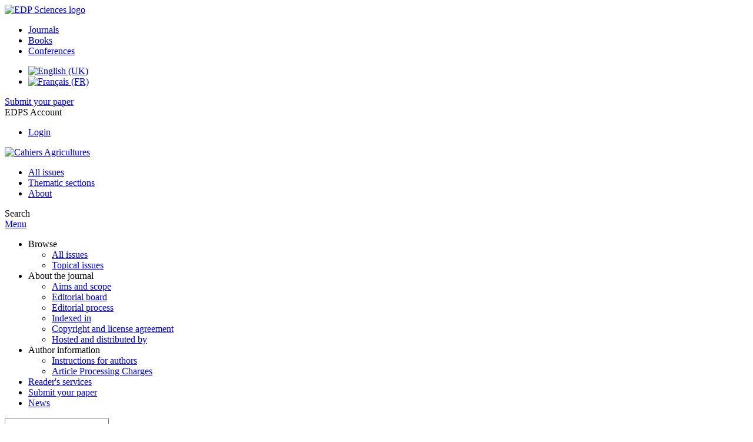

--- FILE ---
content_type: text/html; charset=utf-8
request_url: https://www.cahiersagricultures.fr/articles/cagri/abs/2014/04/cagri2014234-5p259/cagri2014234-5p259.html
body_size: 12073
content:
<!DOCTYPE html>
<html xml:lang="en-gb" lang="en-gb" dir="ltr">
<head>
    <meta name="viewport" content="width=device-width, initial-scale=1.0, shrink-to-fit=no">
      <base href="https://www.cahiersagricultures.fr/articles/cagri/abs/2014/04/cagri2014234-5p259/cagri2014234-5p259.html" />
  <meta http-equiv="content-type" content="text/html; charset=utf-8" />
  <meta name="keywords" content="Agriculture, Elevage, Alimentation, Ressources naturelles, Systèmes agraires, Sociétés rurales, Pays du Sud, Développement, Open access, Revue" />
  <meta name="robots" content="index, follow, noarchive" />
  <meta name="description" content="Cahiers Agricultures est une revue scientifique sur les agricultures du monde, leurs évolutions et leur place dans les sociétés" />
  <title>Réguler le marché par l’information : histoire d’une idée, des Mercantilistes aux systèmes d’information de marché de dernière génération | Cahiers Agricultures</title>
  <link rel="stylesheet" href="/libraries/jquery/jquery.multiselect.css" type="text/css" />
  <link rel="stylesheet" href="/libraries/jquery/jquery.qtip/jquery.qtip.min.css" type="text/css" />
  <link rel="stylesheet" href="/libraries/jquery/jquery.magnific-popup.css" type="text/css" />
  <link rel="stylesheet" href="/p/jquery.php/ui/1.12.0/themes/base/jquery-ui.css" type="text/css" />
  <link rel="stylesheet" href="/templates/template1/css/com_article.css" type="text/css" />
  <link rel="stylesheet" href="/templates/template1/css/com_article_hljs_github.min.css" type="text/css" />
  <link rel="stylesheet" href="/templates/template1/css/mod_article_bookmarking.css" type="text/css" />
  <link rel="stylesheet" href="/templates/template1/css/mod_solr.css" type="text/css" />
  <link rel="stylesheet" href="/media/mod_languages/css/template.css" type="text/css" />
  <script src="/p/jquery.php/jquery-3.1.0.min.js" type="text/javascript"></script>
  <script src="/plugins/system/jqueryeasy/jquerynoconflict.js" type="text/javascript"></script>
  <script src="/p/jquery.php/ui/1.12.0/jquery-ui.min.js" type="text/javascript"></script>
  <script src="/libraries/jquery/jquery.multiselect.min.js" type="text/javascript"></script>
  <script src="/libraries/jquery/jquery.qtip/jquery.qtip.min.js" type="text/javascript"></script>
  <script src="/libraries/jquery/jquery.magnific-popup.min.js" type="text/javascript"></script>
  <script src="https://www.cahiersagricultures.fr/components/com_article/assets/js/highlight/highlight.min.js" type="text/javascript"></script>
  <script src="https://www.cahiersagricultures.fr/components/com_article/assets/js/article.js" type="text/javascript"></script>
  <script src="https://www.cahiersagricultures.fr/components/com_article/assets/js/highlight/highlight.js" type="text/javascript"></script>
  <script src="https://www.googletagmanager.com/gtag/js?id=G-S2LKMZBHJL" type="text/javascript"></script>
  <script src="/modules/mod_article_bookmarking/assets/js/bookmarking.js" type="text/javascript"></script>
  <script src="/modules/mod_solr/assets/js/mod_solr.js" type="text/javascript"></script>
  <script src="/libraries/jquery/jquery.autocomplete.js" type="text/javascript"></script>
  <script type="text/javascript">
var ARTICLE_CLICK_VIEW = "Click to view fullscreen";
var ARTICLE_CLICK_HIDE = "Click anywhere to hide the fullscreen overlay";
var ARTICLE_CLICK_MOVIE = "Click to play the movie";
var COM_ARTICLE_DISPLAY_EQUATION_AS = "Display equations as";
var COM_ARTICLE_COPY_IN_CLIPBOARD = "LaTeX copied in clipboard!";
const MATHML_DISPLAY = "disabled";
window.dataLayer = window.dataLayer || [];
function gtag() {dataLayer.push(arguments);}
gtag('js', new Date());
gtag('consent', 'default', {
  'ad_storage': 'denied',
  'ad_user_data': 'denied',
  'ad_personalization': 'denied',
  'analytics_storage': 'denied',
  'wait_for_update': 500
});
gtag('config', 'G-S2LKMZBHJL', { 
    'edpsname': 'cagri',
    'site_name': 'Cahiers Agricultures',
    'plateform': 'journal',
    'plateform_type': 'edp',
    'server_host': 'ovh-canada'
});gtag('config', 'user_properties', {
    'edpsname': 'cagri',
    'site_name': 'Cahiers Agricultures',
    'plateform': 'journal',
    'plateform_type': 'edp',
    'server_host': 'ovh-canada'
});
  </script>
  <link title="schema(PRISM)" rel="schema.prism" href="http://prismstandard.org/namespaces/1.2/basic/">
  <meta name="citation_journal_title" content="Cahiers Agricultures">
  <meta name="citation_journal_abbrev" content="Cah. Agric.">
  <meta name="citation_publisher" content="John Libbey Eurotext">
  <meta name="citation_author" content="Frank Galtier">
  <meta name="citation_author_institution" content="Cirad, UMR Moisa, 73 rue Jean-François Breton, TA C-99/15, 34398 Montpellier cedex 5, France">
  <meta name="citation_author" content="Alain Clément">
  <meta name="citation_author_institution" content="Université de Tours, 50 avenue Portalis, 37206 Tours cedex 03, France">
  <meta name="citation_author_institution" content="UMR LEO, Rue de Blois, BP 26 739, 45067 Orléans, France">
  <meta name="citation_title" content="Réguler le marché par l’information : histoire d’une idée, des Mercantilistes aux systèmes d’information de marché de dernière génération">
  <meta name="citation_publication_date" content="2014/07/01">
  <meta name="citation_online_date" content="2014/07/01">
  <meta name="citation_volume" content="23">
  <meta name="citation_issue" content="4-5">
  <meta name="citation_firstpage" content="259">
  <meta name="citation_lastpage" content="269">
  <meta name="citation_doi" content="10.1684/agr.2014.0714">
  <meta name="citation_abstract_html_url" content="https://www.cahiersagricultures.fr/articles/cagri/abs/2014/04/cagri2014234-5p259/cagri2014234-5p259.html">
  <meta name="citation_pdf_url" content="https://www.cahiersagricultures.fr/articles/cagri/pdf/2014/04/cagri2014234-5p259.pdf">
  <meta name="citation_issn" content="1166-7699">
  <meta name="citation_issn" content="1777-5949">
  <meta name="citation_language" content="fr">
  <meta name="citation_keyword" content="céréales">
  <meta name="citation_keyword" content="famine">
  <meta name="citation_keyword" content="Foucault">
  <meta name="citation_keyword" content="système d’information de marché (SIM)">
  <meta name="citation_keyword" content="méthodes et outils">
  <meta name="citation_article_type" content="Research Article">
  <meta name="citation_abstract" lang="fr" content="Pour bien fonctionner, les marchés doivent être alimentés en information et c’est le rôle de la puissance publique de produire et de diffuser les informations nécessaires. Cette idée nous paraît aujourd’hui si naturelle que personne ne s’étonne du fait qu’une des principales mesures prises en 2011 par la réunion des ministres de l’Agriculture des pays du G20 en réponse à l’instabilité des prix des céréales soit la création à l’échelle planétaire d’un système d’information sur les marchés. Cependant, cette idée a une histoire. En Europe, on n’en trouve pas trace avant le xvi&lt;sup&gt;e&lt;sup/&gt; siècle. Et lorsqu’au cours du xvi&lt;sup&gt;e&lt;sup/&gt; siècle, une politique d’information est mise en place pour éviter les famines, elle est tellement différente des politiques actuelles qu’elle suscite un sentiment d’étrangeté. Le présent article vise à expliquer l’émergence et l’évolution en longue période de l’implication de la puissance publique dans la production et la diffusion d’informations de marché. En se basant sur les travaux de Michel Foucault concernant les ruptures dans l’organisation générale du savoir et dans les technologies de gouvernement en Europe depuis le xvi&lt;sup&gt;e&lt;sup/&gt; siècle, l’article montre pourquoi : &lt;i&gt;a)&lt;i/&gt; toute politique d’information visant à prévenir les famines était impensable avant le xvi&lt;sup&gt;e&lt;sup/&gt; siècle ; &lt;i&gt;b)&lt;i/&gt; une politique d’information basée sur un mélange de système disciplinaire (« la police des grains ») et de mise en scène de l’abondance est apparue au milieu du xvi&lt;sup&gt;e&lt;sup/&gt; siècle et a disparu au milieu du xviii&lt;sup&gt;e&lt;sup/&gt; siècle ; &lt;i&gt;c)&lt;i/&gt; des systèmes d’information publics ont alors été mis en place pour les besoins des décideurs publics ; &lt;i&gt;d)&lt;i/&gt; la nécessité de diffuser de l’information aux opérateurs privés pour garantir la transparence des marchés est finalement apparue au cours du xix&lt;sup&gt;e&lt;sup/&gt; siècle ; et &lt;i&gt;e)&lt;i/&gt; cette idée a par la suite donné lieu à plusieurs variantes qui se sont traduites par des recommandations différentes concernant les systèmes d’information de marché et autres actions à mettre en place.">
  <meta name="citation_abstract" lang="en" content="In order to function properly, markets must be fed with information, and it is the role of public authorities to produce and disseminate the information required. This idea seems so obvious today that no one was surprised when one of the main measures decided in 2011 at the meeting of G20 country ministers of agriculture in response to grain price instability was to create a global Market Information System. But this was not always the case. In Europe, no trace of any market information policies can be found before the 16th century. Such a policy was set up at that time to prevent famines, but it was so different from policies currently implemented that it seems quite odd to us today. This article aims to explain how public authorities first became involved in the production and dissemination of market information and how this involvement changed over time. Based on Michel Foucault’s work, on radical changes in the general organization of knowledge and the technologies of government in Europe since the 16th century, the article shows why: i) it was impossible, before the 16th century, to imagine an information policy aimed at preventing famines; ii) an information policy based on the coupling of a disciplinary system (‘‘the grain police’’) with the staging of abundance emerged in the mid-16th century and disappeared in the mid-18th century; iii) public information systems were then set up to meet the needs of policy-makers; iv) it was finally recognized in the 19th century that market players need to be provided with information in order to guarantee market transparency; and v) this idea subsequently gave rise to several variants, each leading to different recommendations for market information systems and other actions.">
  <meta name="prism.copyright" content="© Cirad 2014">
  <meta name="prism.publicationName" content="Cahiers Agricultures">
  <meta name="prism.coverDisplayDate" content="Juillet-Août-Septembre-Octobre 2014">
  <meta name="prism.volume" content="23">
  <meta name="prism.number" content="4-5">
  <meta name="prism.issueName" content="Le renouveau des systèmes d'information sur les marchés agricoles dans les pays en développement">
  <meta name="prism.section" content="Synthèses / General Reviews">
  <meta name="prism.startingPage" content="259">
  <meta name="prism.endingPage" content="269">
  <meta name="prism.issn" content="1166-7699">
  <meta name="prism.eIssn" content="1777-5949">
  <meta name="prism.doi" content="10.1684/agr.2014.0714">
  <meta name="prism.keyword" content="céréales">
  <meta name="prism.keyword" content="famine">
  <meta name="prism.keyword" content="Foucault">
  <meta name="prism.keyword" content="système d’information de marché (SIM)">
  <meta name="prism.keyword" content="méthodes et outils">
  <meta name="prism.url" content="https://www.cahiersagricultures.fr/articles/cagri/abs/2014/04/cagri2014234-5p259/cagri2014234-5p259.html">
  <meta name="citation_fulltext_world_readable" content="">

    <link href="/templates/template1/images/cagri/favicon.ico" rel="shortcut icon" type="image/vnd.microsoft.icon" />
          <link rel="preconnect" href="https://fonts.googleapis.com">
      <link rel="preconnect" href="https://fonts.gstatic.com" crossorigin>
      <link href="https://fonts.googleapis.com/css2?family=Crimson+Text&family=Open+Sans:wght@400;600&display=swap" rel="stylesheet">
        
    <link href="/templates/source/css/article.css" rel="stylesheet" type="text/css"/>
    <link href="/templates/template1/css/cookie.css" rel="stylesheet" type="text/css"/>
    <link href="/templates/template1/css/commun_v3.css" rel="stylesheet" type="text/css"/>
    <link href="/templates/template1/css/template1.css" rel="stylesheet" type="text/css"/>
    <link href="/templates/source/css/flags25.css" rel="stylesheet" type="text/css"/>    

        <link href="/templates/template1/css/cagri.css" rel="stylesheet" type="text/css"/>
        <link href="/templates/source/js/mmenu2/dist/css/jquery.mmenu.all.css" rel="stylesheet" type="text/css"/>
    <!--[if IE]>
    <link rel="stylesheet" href="/templates/template1/css/ie.css" type="text/css" />
    <script src="/templates/template1/html5-ie.js"></script>
    <![endif]-->
</head>



<body id="com_article" class="cagri  ">
    <div id="journal-webpage">
        <header>
                          <div class="header-edp">
        <div class="wrap ">

                        <div class="logo-edp">


                
                                              <a href="https://www.edpsciences.org" target="_blank"><img src="/templates/source/images/logos/logo_edp_105.svg" alt="EDP Sciences logo"></a>
                                                       </div>
                                <nav class="edp-nav">
                        <ul>
                                <li><a href="https://publications.edpsciences.org/">Journals</a></li>
                                <li><a href="https://www.edpsciences.org/en/books">Books</a></li>
                                <li><a href="https://www.webofconferences.org/">Conferences</a></li>
                        </ul>
                </nav>
                        


                
                <div class="mod-languages">

	<ul class="lang-inline">
						<li class="lang-active" dir="ltr">
			<a href="/en/articles/cagri/abs/2014/04/cagri2014234-5p259/cagri2014234-5p259.html">
							<img src="/media/mod_languages/images/en.gif" alt="English (UK)" title="English (UK)" />						</a>
			</li>
								<li class="" dir="ltr">
			<a href="/fr/articles/cagri/abs/2014/04/cagri2014234-5p259/cagri2014234-5p259.html">
							<img src="/media/mod_languages/images/fr.gif" alt="Français (FR)" title="Français (FR)" />						</a>
			</li>
				</ul>

</div>

                                   

<div class="submit"><a href="http://www.editorialmanager.com/cagri/" target="_blank">Submit your paper</a></div>

                                   <div class="reg_info account">
    <div class="btn-nav">
                    <span class="ico16 white login"></span> <span class="reg_info-user">EDPS Account</span>
                <nav class="user">
                        <ul>
                <li><a href="/en/component/services/">Login</a></li>
            </ul>
                    </nav>
    </div>
</div>


                
                <div class="clear"></div>
        </div>
</div>


                                                            

	    

            <div class="header-nav">

              
              <div class="wrap">
                        
                                <a href="/" class="logo" title="Journal homepage"><img src="/templates/template1/images/cagri/logo_cagri.png" alt="Cahiers Agricultures"></a>
                
                <nav class="menu">
                  
<ul class="menu">
<li class="item-121"><a href="/en/component/issues/?task=all&amp;Itemid=121" >All issues</a></li><li class="item-122"><a href="/component/list/?task=topic" >Thematic sections</a></li><li class="item-316"><a href="/en/about-the-journal/aims-and-scope" >About</a></li></ul>

                </nav>


                            
                

<div class="custom search default">
<span class="ico ico-search" title="Display the search engine">Search</span>
</div>


                <a href="#menu-mobile" class="nav-mobile-link">Menu</a>
                
              </div>

               
            <nav id="menu-mobile">
<ul class="menu">
<li class="item-319 deeper parent"><span class="separator">Browse</span>
<ul><li class="item-326"><a href="/en/component/issues/?task=all&amp;Itemid=326" >All issues</a></li><li class="item-329"><a href="/component/list/?task=topic&amp;Itemid=122" >Topical issues</a></li></ul></li><li class="item-143 deeper parent"><span class="separator">About the journal</span>
<ul><li class="item-136"><a href="/en/about-the-journal/aims-and-scope" >Aims and scope</a></li><li class="item-135"><a href="/en/about-the-journal/editorial-board" >Editorial board</a></li><li class="item-284"><a href="/en/about-the-journal/editorial-process" >Editorial process</a></li><li class="item-137"><a href="/en/about-the-journal/indexed-in" >Indexed in</a></li><li class="item-138"><a href="/en/about-the-journal/copyright-and-license-agreement" >Copyright and license agreement</a></li><li class="item-141"><a href="/en/about-the-journal/hosted-and-distributed-by" >Hosted and distributed by </a></li></ul></li><li class="item-157 deeper parent"><span class="separator">Author information</span>
<ul><li class="item-180"><a href="/en/author-information/instructions-for-authors" >Instructions for authors</a></li><li class="item-281"><a href="https://www.edpsciences.org/en/publication-charges#cagri" target="_blank" >Article Processing Charges</a></li></ul></li><li class="item-154"><a href="/component/services/" >Reader's services</a></li><li class="item-322"><a href="http://www.editorialmanager.com/cagri/" target="_blank" >Submit your paper</a></li><li class="item-124"><a href="/en/news" >News</a></li></ul>
</nav>
            </div>

            <div id="search" class="hidden">
    <div class="wrap-search">
        <form action="/en/component/solr/?task=quick_search" method="post">
            <div class="wrap">
                <div class="inputs">
                    <input type="text" name="q" />
                    <button type="submit" value="search">
                        <span class="ico ico-search" title="Search"></span>
                    </button>
                </div> 
                                <div class="advanced"><a href="/en/component/solr/">Advanced Search</a></div>
            </div>

        </form>
    </div>
</div>
<script type="text/javascript">
	jQuery(function ($) {
	    var source = function (request, callback) {
	        var term = request.term;
            $.ajax({
                url: '/index.php',
                dataType: 'json',
                method: 'GET',
                data: {
                    option: 'com_solr',
                    task: 'auto_complete',
                    query: term
                },
                success: function (data) {
                    var suggestions = [];
                    try {
                        data.suggest.default[term].suggestions.forEach(function (s) { suggestions.push(s.term)}) } catch (e) {
                    }

                    callback(suggestions);
                },
                error: function (err) {
                    callback([]);
                }
            });
        };

		$('#search').find('input[name=q]').autocomplete({
			source: source
		});
	});
</script>

                          <div class="header-cover">
                                                                    
              </div>
                    </header>

        <main class="cagri" id="main">

            <!--div class="wrap">
             <p>Message placeholder</p>
            </div-->

            
            
                                                    

            
            
            <div class="wrap" >
                              
<div class="breadcrumbs">



<a href="/en/" class="pathway">Home</a> <img src="/media/system/images/arrow.png" alt=""  /> <a href="/en/component/issues/" class="pathway">All issues</a> <img src="/media/system/images/arrow.png" alt=""  /> <a href="/articles/cagri/abs/2014/04/contents/contents.html" class="pathway">Volume 23 / No 4-5 (Juillet-Août-Septembre-Octobre 2014)</a> <img src="/media/system/images/arrow.png" alt=""  /> <a href="/articles/cagri/abs/2014/04/cagri2014234-5p259/cagri2014234-5p259.html" class="pathway">Cah. Agric., 23 4-5 (2014) 259-269</a> <img src="/media/system/images/arrow.png" alt=""  /> <span>Abstract</span></div>

              
                                                    <div id="content" class="id-246  full">
                    <div>
                                           
                        <nav class="nav-article nav-buttons">
                          
<ul class="menu">
<li class="item-319 deeper parent"><span class="separator">Browse</span>
<ul><li class="item-326"><a href="/en/component/issues/?task=all&amp;Itemid=326" >All issues</a></li><li class="item-329"><a href="/component/list/?task=topic&amp;Itemid=122" >Topical issues</a></li></ul></li><li class="item-143 deeper parent"><span class="separator">About the journal</span>
<ul><li class="item-136"><a href="/en/about-the-journal/aims-and-scope" >Aims and scope</a></li><li class="item-135"><a href="/en/about-the-journal/editorial-board" >Editorial board</a></li><li class="item-284"><a href="/en/about-the-journal/editorial-process" >Editorial process</a></li><li class="item-137"><a href="/en/about-the-journal/indexed-in" >Indexed in</a></li><li class="item-138"><a href="/en/about-the-journal/copyright-and-license-agreement" >Copyright and license agreement</a></li><li class="item-141"><a href="/en/about-the-journal/hosted-and-distributed-by" >Hosted and distributed by </a></li></ul></li><li class="item-157 deeper parent"><span class="separator">Author information</span>
<ul><li class="item-180"><a href="/en/author-information/instructions-for-authors" >Instructions for authors</a></li><li class="item-281"><a href="https://www.edpsciences.org/en/publication-charges#cagri" target="_blank" >Article Processing Charges</a></li></ul></li><li class="item-154"><a href="/component/services/" >Reader's services</a></li><li class="item-322"><a href="http://www.editorialmanager.com/cagri/" target="_blank" >Submit your paper</a></li><li class="item-124"><a href="/en/news" >News</a></li></ul>

                        </nav>
                                            
                      
<div id="system-message-container">
</div>
                      

                      
                                              <div class="flexme flexme-article">
                        <div class="article-content">
                                <div>
    
<div class="special_article gold">Open Access</div>











</div>

 
    <div class="summary " >
	<table>
		
	
		<tr>
		<th valign="top">
							Issue
					</th>
		<td width="10"></td>
		<td>
							<div>
											Cah. Agric.
									</div>
										<div><strong>Volume </strong>23, Number <strong>4-5</strong>, Juillet-Août-Septembre-Octobre 2014				</div>
				
					                Le renouveau des systèmes d'information sur les marchés agricoles dans les pays en développement
	            					</td>
	<tr><td colspan="3" ></td></tr>
	<tr><td colspan="3" class="sep_issue"></td></tr>
	</tr>
	
			<tr>
			<th>
									Page(s)
								</th>
			<td></td>
			            <td>259 - 269</td>
        		</tr>
		
			<tr>
			<th>Section</th>
			<td></td>
			<td>Synthèses / General Reviews</td>
		</tr>
		
			<tr>
			<th>DOI</th>
			<td></td>
			<td>
				<a href="https://doi.org/10.1684/agr.2014.0714">
					https://doi.org/10.1684/agr.2014.0714
				</a>
			</td>
		</tr>
		
			<tr>
			<th>Published online</th>
			<td></td>
			<td>
				01 July 2014
			</td>
		</tr>
		
		</table>
</div>



<div id="article">
    <!DOCTYPE html PUBLIC "-//W3C//DTD XHTML 1.0 Transitional//EN">
<div id="contenu-min">
<div id="head">Cah Agric, vol. 23, n&#176; 4-5, Juillet-Ao&#251;t-Septembre-Octobre 2014, p. 259&#8211;269<h2 class="title">R&#233;guler le march&#233; par l&#8217;information : histoire d&#8217;une id&#233;e, des Mercantilistes aux syst&#232;mes d&#8217;information de march&#233; de derni&#232;re g&#233;n&#233;ration</h2>
					<h3 class="title">Using information to regulate markets: The history of an idea, from the Mercantilists to the latest generation Market Information Systems</h3>
				<div class="article-authors"><p class="bold"><span id="cagri2014234-5p259-author-1" data-url="/en/component/author/?dkey=10.1684/agr.2014.0714&amp;n=1" class="author">Frank Galtier</span><sup>1</sup><sup>*</sup> et <span id="cagri2014234-5p259-author-2" data-url="/en/component/author/?dkey=10.1684/agr.2014.0714&amp;n=2" class="author">Alain Cl&#233;ment</span><sup>2</sup><sup>,3</sup><sup>**</sup></p></div>
<p class="aff">
				<sup>1</sup> 
				 
					Cirad, UMR Moisa, 73 rue Jean-Fran&#231;ois Breton, TA C-99/15,  34398   Montpellier cedex 5,  France 
				 
			<br>
				<sup>2</sup> 
				 
					 Universit&#233; de Tours,  50 avenue Portalis,  37206   Tours cedex 03,  France 
				 
			<br>
				<sup>3</sup> 
				 
					 UMR LEO,  Rue de Blois,  BP 26 739,  45067   Orl&#233;ans,  France 
				 
			<br></p>
<p class="corresp">
					<sup>*</sup> <a href="mailto:galtier@cirad.fr">galtier@cirad.fr</a>
				<br>
					<sup>**</sup> <a href="mailto:clement@univ-tours.fr">clement@univ-tours.fr</a>
				<br></p>
<p class="bold"><a name="abs"></a>R&#233;sum&#233;</p>
				<p>Pour bien fonctionner, les march&#233;s doivent &#234;tre aliment&#233;s en information et c&#8217;est le r&#244;le de la puissance publique de produire et de diffuser les informations n&#233;cessaires. Cette id&#233;e nous para&#238;t aujourd&#8217;hui si naturelle que personne ne s&#8217;&#233;tonne du fait qu&#8217;une des principales mesures prises en 2011 par la r&#233;union des ministres de l&#8217;Agriculture des pays du G20 en r&#233;ponse &#224; l&#8217;instabilit&#233; des prix des c&#233;r&#233;ales soit la cr&#233;ation &#224; l&#8217;&#233;chelle plan&#233;taire d&#8217;un syst&#232;me d&#8217;information sur les march&#233;s. Cependant, cette id&#233;e a une histoire. En Europe, on n&#8217;en trouve pas trace avant le xvi<sup>e</sup> si&#232;cle. Et lorsqu&#8217;au cours du xvi<sup>e</sup> si&#232;cle, une politique d&#8217;information est mise en place pour &#233;viter les famines, elle est tellement diff&#233;rente des politiques actuelles qu&#8217;elle suscite un sentiment d&#8217;&#233;tranget&#233;. Le pr&#233;sent article vise &#224; expliquer l&#8217;&#233;mergence et l&#8217;&#233;volution en longue p&#233;riode de l&#8217;implication de la puissance publique dans la production et la diffusion d&#8217;informations de march&#233;. En se basant sur les travaux de Michel Foucault concernant les ruptures dans l&#8217;organisation g&#233;n&#233;rale du savoir et dans les technologies de gouvernement en Europe depuis le xvi<sup>e</sup> si&#232;cle, l&#8217;article montre pourquoi : <i>a)</i> toute politique d&#8217;information visant &#224; pr&#233;venir les famines &#233;tait impensable avant le xvi<sup>e</sup> si&#232;cle ; <i>b)</i> une politique d&#8217;information bas&#233;e sur un m&#233;lange de syst&#232;me disciplinaire (&#171; la police des grains &#187;) et de mise en sc&#232;ne de l&#8217;abondance est apparue au milieu du xvi<sup>e</sup> si&#232;cle et a disparu au milieu du xviii<sup>e</sup> si&#232;cle ; <i>c)</i> des syst&#232;mes d&#8217;information publics ont alors &#233;t&#233; mis en place pour les besoins des d&#233;cideurs publics ; <i>d)</i> la n&#233;cessit&#233; de diffuser de l&#8217;information aux op&#233;rateurs priv&#233;s pour garantir la transparence des march&#233;s est finalement apparue au cours du xix<sup>e</sup> si&#232;cle ; et <i>e)</i> cette id&#233;e a par la suite donn&#233; lieu &#224; plusieurs variantes qui se sont traduites par des recommandations diff&#233;rentes concernant les syst&#232;mes d&#8217;information de march&#233; et autres actions &#224; mettre en place.</p>
			<p class="bold">Abstract</p>
				<p>In order to function properly, markets must be fed with information, and it is the role of public authorities to produce and disseminate the information required. This idea seems so obvious today that no one was surprised when one of the main measures decided in 2011 at the meeting of G20 country ministers of agriculture in response to grain price instability was to create a global Market Information System. But this was not always the case. In Europe, no trace of any market information policies can be found before the 16th century. Such a policy was set up at that time to prevent famines, but it was so different from policies currently implemented that it seems quite odd to us today. This article aims to explain how public authorities first became involved in the production and dissemination of market information and how this involvement changed over time. Based on Michel Foucault&#8217;s work, on radical changes in the general organization of knowledge and the technologies of government in Europe since the 16th century, the article shows why: i) it was impossible, before the 16th century, to imagine an information policy aimed at preventing famines; ii) an information policy based on the coupling of a disciplinary system (&#8216;&#8216;the grain police&#8217;&#8217;) with the staging of abundance emerged in the mid-16th century and disappeared in the mid-18th century; iii) public information systems were then set up to meet the needs of policy-makers; iv) it was finally recognized in the 19th century that market players need to be provided with information in order to guarantee market transparency; and v) this idea subsequently gave rise to several variants, each leading to different recommendations for market information systems and other actions.</p>
			<div class="kword">
<p><span class="bold">Mots cl&#233;s : </span>c&#233;r&#233;ales / famine / Foucault / syst&#232;me d&#8217;information de march&#233; (SIM)</p>
<p><span class="bold">Key words: </span>famine / Foucault / grain / market information system (MIS)</p>
<p><span class="bold">Th&#232;mes : </span>m&#233;thodes et outils</p>
<p><span class="bold">Subjects: </span>tools and methods</p>
</div>
</div>
<p><i>&#169; Cirad 2014</i></p>
<div class="license">
					<p><a rel="license" href="http://creativecommons.org/licenses/by-nc/4.0"><img alt="Licence Creative Commons" src="https://i.creativecommons.org/l/by-nc/4.0/88x31.png"></a>This is an Open Access article distributed under the terms of the Creative Commons Attribution License CC-BY-NC (<a href="http://creativecommons.org/licenses/by-nc/4.0" target="_blank">http://creativecommons.org/licenses/by-nc/4.0</a>), which permits unrestricted use, distribution, and reproduction in any medium, except for commercial purposes, provided the original work is properly cited.</p>
				</div>
</div>

</div>

    <div id="metrics-tabs" data-doi="10.1684/agr.2014.0714" data-edps_ref="cagri2014234-5p259">
<nav class="toolbar">
	<button class="toolbar-item" id="metrics-siq">Current usage metrics</button>
	<button class="toolbar-item" id="info">About article metrics</button>
    
	
	<button class="toolbar-item" id="return">Return to article</button>
</nav>

<div class="panel" data-for="metrics-siq">
</div>

<div class="panel" data-for="metrics-alm"></div>

<div class="panel" data-for="info">
	

	<p>Current usage metrics show cumulative count of Article Views (full-text article views including HTML views, PDF and ePub downloads, according to the available data)  and Abstracts Views on Vision4Press platform.</p>

	<p>Data correspond to usage on the plateform after 2015. The current usage metrics is available 48-96 hours after online publication and is updated daily on week days.</p>

	<div class="msg msg-info">
		<span class="ico ico-info"></span>
		<div>
			<p>Initial download of the metrics may take a while.</p>
		</div>
	</div>


</div>




</div>
<script type="text/javascript" src="/templates/source/js/metrics-tab.js"></script>




                    


                                                    </div>
                        <nav class="article">
                           
  <div class="module_title">
    <a href="/">Homepage</a>
</div>
<div class="nav-section"><div class="title_toc"><a href="/articles/cagri/abs/2014/04/contents/contents.html">Table of Contents</a></div><div class="module_nav"><a href="/articles/cagri/abs/2014/04/cagri2014234-5p245/cagri2014234-5p245.html" class="back"><span></span>Previous article</a><a href="/articles/cagri/abs/2014/04/cagri2014234-5p270/cagri2014234-5p270.html" class="forth">Next article<span></span></a><div class="clear"></div></div></div> 

    <div class="nav-section files"> <h2>Article contents</h2><div class="article_doc"><ul><li><a href="/articles/cagri/abs/2014/04/cagri2014234-5p259/cagri2014234-5p259.html" title="Abstract" class="current">Abstract</a></li><li><a href="/articles/cagri/pdf/2014/04/cagri2014234-5p259.pdf" title="PDF (210.5 KB)">PDF (210.5 KB)</a></li></ul>
    </div>

</div>





    <div class="nav-section stats"><h2>Metrics</h2><script type='text/javascript' src='https://d1bxh8uas1mnw7.cloudfront.net/assets/embed.js'></script><ul><li><a id="show-metrics">Show article metrics</a></li></ul>
    </div>


<div class="nav-section servs"><h2>Services</h2><ul><li><strong>Same authors</strong><br /><div style="margin-left:8px">- <a href="https://www.cahiersagricultures.fr/en/component/solr/?task=authors&amp;tool=google&amp;dkey=10.1684/agr.2014.0714" target="_blank">Google Scholar</a></div><div style="margin-left:8px">- <a href="https://www.cahiersagricultures.fr/en/component/solr/?task=authors&amp;dkey=10.1684/agr.2014.0714" target="_blank">EDP Sciences database</a></div><div style="margin-left:8px">- <a href="https://www.cahiersagricultures.fr/en/component/solr/?task=authors&amp;tool=pubmed&amp;dkey=10.1684/agr.2014.0714" target="_blank">PubMed</a></div></li><div class="separator"></div><li><a href="https://www.cahiersagricultures.fr/en/component/recommend/?type=article&amp;dkey=10.1684/agr.2014.0714">Recommend this article</a></li><li><a href="https://www.cahiersagricultures.fr/en/component/kindle/?dkey=10.1684/agr.2014.0714" title="Send this article to my Kindle">Send to my Kindle</a></li><li><a href="https://www.cahiersagricultures.fr/en/component/makeref/?task=show&amp;type=html&amp;doi=10.1684/agr.2014.0714">Download citation</a></li></ul>
</div>
 


 
  <div class="nav-section related">
  <h2>Related Articles</h2>
  <script type="text/javascript">
    jQuery(function ($) {
      $(document).ready(function() {
        $('.nav-toggle').click(function() {
          var collapse_content_selector = $(this).attr('href');
          var toggle_switch = $(this);
          $(collapse_content_selector).toggle(function() {
            if ($(this).css('display') == 'none') {
              toggle_switch.html('More');
            } else {
              toggle_switch.html('Less');
            }
          });
        });
      });
    });
  </script>
            <div class="articles">
                      <a href="https://www.cahiersagricultures.fr/articles/cagri/abs/2014/04/cagri2014234-5p245/cagri2014234-5p245.html" class="title">Les systèmes d'information sur les marchés agricoles dans les pays en développement : nouveaux modèles, nouveaux impacts</a>
            <br />
    
          Cah Agric, vol. 23, n° 4-5, Juillet-Août-Septembre-Octobre 2014, p. 245–258<br />
        <div class="separator"></div>
                            <a href="https://www.ocl-journal.org/articles/ocl/abs/2008/06/ocl2008156p396/ocl2008156p396.html" class="title">Politiques agricoles : libre-échange et nouvelles régulations</a>
            <br />
    
          OCL 2008 ; 15(6) : 396–399<br />
        <div class="separator"></div>
                            <a href="https://www.cahiersagricultures.fr/articles/cagri/abs/2014/04/cagri2014234-5p295/cagri2014234-5p295.html" class="title">La régulation des prix du riz à Madagascar : l’action conjointe de l’information et de la concertation</a>
            <br />
    
          Cah Agric, vol. 23, n° 4-5, Juillet-Août-Septembre-Octobre 2014, p. 295–303<br />
        <div class="separator"></div>
                </div>
      <div id="searchmlt" class="articles" style="display:none">
      <div class="separator"></div>
                      <a href="https://www.cahiersagricultures.fr/articles/cagri/abs/2014/04/cagri2014234-5p231/cagri2014234-5p231.html" class="title">Le rôle des SIM dans les politiques de sécurité alimentaire : l’expérience du Mali</a>
            <br />
    
          Cah Agric, vol. 23, n° 4-5, Juillet-Août-Septembre-Octobre 2014, p. 231<br />
        <div class="separator"></div>
                            <a href="https://www.ocl-journal.org/articles/ocl/abs/2006/04/ocl2006134p285/ocl2006134p285.html" class="title">Bilan et perspectives des cultures vivrières dans les pays du Sahel</a>
            <br />
    
          OCL 2006 ; 13(4) : 285–291<br />
        <div class="separator"></div>
          </div>
        </ul>
  <button href="#searchmlt" class="nav-toggle">More</button>
</div>

 
  <div class="nav-section bookmark">
	<h2>Bookmarking</h2>
	<ul>
		<li>
			<a href="https://www.facebook.com/share.php?u=https://doi.org/10.1684/agr.2014.0714" onclick="return fbs_click('https://doi.org/10.1684/agr.2014.0714', 'Réguler le marché par l’information : histoire d’une idée, des Mercantilistes aux systèmes d’information de marché de dernière génération');" title="Share on Facebook" target="_blank" onclick="_gaq.push(['_trackPageview', '/bookmarking/Facebook/Réguler le marché par l’information : histoire d’une idée, des Mercantilistes aux systèmes d’information de marché de dernière génération']);">
				<span class="ico ico-s ico-facebook"></span> 
			</a>
		</li>
		<li>
			<a title="Share on Twitter" href="https://twitter.com/intent/tweet?text=Réguler le marché par l’information : histoire d’une idée, des Mercantilistes aux systèmes d’information de marché de dernière génération.%20https://doi.org/10.1684/agr.2014.0714" class="twitter-share-button" data-count="none" target="_blank" onclick="_gaq.push(['_trackPageview', '/bookmarking/Twitter/Réguler le marché par l’information : histoire d’une idée, des Mercantilistes aux systèmes d’information de marché de dernière génération']);">
				<span class="ico ico-s ico-twitter"></span>
			</a>
		</li>
		<li>
			<a title="Share on LinkedIn" href="https://www.linkedin.com/shareArticle?mini=true&url=https://doi.org/10.1684/agr.2014.0714" onclick="_gaq.push(['_trackPageview', '/bookmarking/LinkedIn/Réguler le marché par l’information : histoire d’une idée, des Mercantilistes aux systèmes d’information de marché de dernière génération']);">
				<span class="ico ico-s ico-linkedin"></span>
			</a>
		</li>
		<li>
			<a title="Share on Sina Weibo" href="https://service.weibo.com/share/share.php?title=Réguler le marché par l’information : histoire d’une idée, des Mercantilistes aux systèmes d’information de marché de dernière génération&url=https://doi.org/10.1684/agr.2014.0714" target="_blank" onclick="_gaq.push(['_trackPageview', '/bookmarking/Weibo/Réguler le marché par l’information : histoire d’une idée, des Mercantilistes aux systèmes d’information de marché de dernière génération']);">
				<span class="ico ico-s ico-sinaweibo"></span>
			</a>
		</li>
		<li>
			<a title="Add this article to your Mendeley library" href="https://www.mendeley.com/import/?doi=10.1684/agr.2014.0714" onclick="_gaq.push(['_trackPageview', '/bookmarking/Mendeley/Réguler le marché par l’information : histoire d’une idée, des Mercantilistes aux systèmes d’information de marché de dernière génération']);">
				<span class="ico ico-s ico-mendeley"></span>
				<svg class="share-icon-svg" viewBox="0 0 32 32" xmlns="https://www.w3.org/2000/svg">
					<title>Mendeley</title>
					<path class="share-icon-svg-mendeley" d="M0 0h32v32H0z"/>
					<path class="share-icon-svg" d="M25.9 19.14a2.85 2.85 0 0 1 .1.86 2.64 2.64 0 0 1-.2.8 1.82 1.82 0 0 1-.42.67 2.1 2.1 0 0 1-.64.42 1.65 1.65 0 0 1-1.65-.2 2 2 0 0 1-.88-1.53 2.57 2.57 0 0 1 0-.6 3.24 3.24 0 0 1 .15-.57 3.17 3.17 0 0 0 .14-.37 1.42 1.42 0 0 0 .07-.4 1.58 1.58 0 0 0-.1-.7 1.52 1.52 0 0 0-.4-.53 1.67 1.67 0 0 0-.36-.28 2.94 2.94 0 0 0-.4-.2 3.58 3.58 0 0 0-2.44 0l-.34.18a1.65 1.65 0 0 0-.3.2 1.42 1.42 0 0 0-.47.68 1.6 1.6 0 0 0 0 .83 1.22 1.22 0 0 0 .16.44 2.18 2.18 0 0 1 .2 1.47 2.07 2.07 0 0 1-.77 1.25 1.62 1.62 0 0 1-.56.3 2.48 2.48 0 0 1-.62.13h-.48a1.54 1.54 0 0 1-.48-.12 2.2 2.2 0 0 1-.84-.64 2.17 2.17 0 0 1-.42-1 1.7 1.7 0 0 1 0-.7 2.58 2.58 0 0 1 .22-.66 1.8 1.8 0 0 0 .18-.56 1.56 1.56 0 0 0 0-.6 1.15 1.15 0 0 0-.15-.37 1.68 1.68 0 0 0-.32-.33 2.4 2.4 0 0 0-.42-.3 1.8 1.8 0 0 0-.46-.2 3.8 3.8 0 0 0-1.28-.18 3.3 3.3 0 0 0-1.26.32.84.84 0 0 0-.22.12l-.24.16a1.54 1.54 0 0 0-.53.73 1.6 1.6 0 0 0 0 .93 1.47 1.47 0 0 0 .06.23 1.84 1.84 0 0 0 .1.24 2.33 2.33 0 0 1 .17.9 2.55 2.55 0 0 1-.2.94 1.94 1.94 0 0 1-.74.85 1.7 1.7 0 0 1-1 .26 1.57 1.57 0 0 1-.7-.2 2.45 2.45 0 0 1-.6-.48 1.6 1.6 0 0 1-.33-.56 2.94 2.94 0 0 1-.23-.62 3 3 0 0 1 0-.55 2.06 2.06 0 0 1 .1-.54 1.2 1.2 0 0 1 .12-.35 1.37 1.37 0 0 1 .22-.28l.3-.28a2 2 0 0 1 .36-.22 1.82 1.82 0 0 1 .4-.15 1.4 1.4 0 0 1 .44 0 1.27 1.27 0 0 0 .35 0 1.17 1.17 0 0 0 .32-.1.94.94 0 0 0 .38-.28 1.06 1.06 0 0 0 .2-.4 1.3 1.3 0 0 0 .14-.42 3.4 3.4 0 0 0 0-.44v-.24q0-.37-.06-.73t-.1-.7a.12.12 0 0 0 0-.08.12.12 0 0 1 0-.08 2.6 2.6 0 0 1-.18-.9 4.14 4.14 0 0 1 0-.63 4.26 4.26 0 0 1 .1-.63 3.45 3.45 0 0 1 .8-1.35 2.83 2.83 0 0 1 1.3-.74 2.57 2.57 0 0 1 1.7.12 2.9 2.9 0 0 1 1.35 1.15l.12.18.14.18.33.3.32.34a1 1 0 0 0 .27.22 1.2 1.2 0 0 0 .33.13 1.17 1.17 0 0 0 .5 0 1.15 1.15 0 0 0 .46-.22l.23-.2.2-.23.27-.3.26-.3v-.14a3.08 3.08 0 0 1 .88-.92 2.7 2.7 0 0 1 3.2.13A2.93 2.93 0 0 1 23 12.63a4.53 4.53 0 0 1 0 .9 3.67 3.67 0 0 1-.17.86 1.9 1.9 0 0 0-.06.28v.28a5.7 5.7 0 0 0-.08.66 5.8 5.8 0 0 0 0 .66 1.65 1.65 0 0 0 0 .24v.24a1.3 1.3 0 0 0 .33.66 1.13 1.13 0 0 0 .63.3h.38a1.88 1.88 0 0 1 1.07.27 1.66 1.66 0 0 1 .8 1.17zM16 17.68a1.73 1.73 0 0 0 1.44-.68 2.25 2.25 0 0 0 .56-1.43 2.18 2.18 0 0 0-.6-1.5 1.83 1.83 0 0 0-1.4-.63 1.8 1.8 0 0 0-1.4.63 2.16 2.16 0 0 0-.56 1.5A2.3 2.3 0 0 0 14.6 17a1.7 1.7 0 0 0 1.4.68z"/>
				</svg>
			</a>
		</li>
	</ul>
</div>

 
  <div class="nav-section account">
    <ul>
        <li>
            <a href="/en/component/services/"><span class="ico ico-account"></span> Reader's services</a>
        </li>
        <li>
            <a href="/en/component/services/?label=toc_email"><span class="ico ico-alert"></span> Email-alert</a>
        </li>
    </ul>
</div>

                        </nav>
                        </div>
                                          
                    



                                                            <div class="clear"></div>
                  </div>
                    
               
                </div>

                                     

                

                                  
        </main>

        <footer>
                  <div class="footer-journal">
            <div class="wrap">
              <div class="footer-infos">
              <h3>Cahiers Agricultures</h3>
              

<p>
Editor-in-Chief: Jean-Yves Jamin<br>
Deputy Editors-in-Chief: Christine Rawski and Jean-Philippe Venot<br>
<a href="/about-the-journal/editorial-board">Editorial board</a><br>
ISSN: 1166-7699 - eISSN: 1777-5949<br>
</p>



</div>
              <div class="footer-social">

<ul class="ico-social">
<li><a class="facebook" title="Follow us on facebook" target="_blank" href="https://www.facebook.com/Cahiers-Agricultures-114504275946172/"></a></li>
<!--li><a class="linkedin" title="Follow us on LinkedIn" target="_blank" href="https://www.linkedin.com/company/edp-sciences"></a></li>
<li><a class="google" title="Follow us on Google+" target="_blank" href="https://plus.google.com/+EdpsciencesOrg"></a></li-->
<li><a class="rss" title="Access our RSS feeds" href="/component/rsslist/?task=journal"></a></li>
<li><a class="alert" title="Register to the journal email alert" href="/component/services/?label=toc_email"></a></li>
</ul>
</div>
            </div>
          </div>
          <div>
            
          </div>
          <div class="footer-edp">
            <div class="wrap">
                              <a href="https://www.edpsciences.org/" target="_blank" title="EDP Sciences website"><img src="/templates/source/images/logos/logo_edp_fff.svg" alt="EDP Sciences"></a>
                                            
<ul class="menu">
<li class="item-349"><a href="https://www.edpsciences.org/en/privacy-policy" target="_blank" >Privacy policy</a></li><li class="item-171"><a href="/en/mentions-legales" >Mentions légales</a></li><li class="item-194"><a href="https://www.edpsciences.org/en/contact-us/contact-form?subject=Cahiers%20Agricultures&amp;contactid=5" >Contacts</a></li></ul>

                          </div>
          </div>
                        <div class="footer-ptf">
               <div class="wrap">
                <div class="position-footer-ptf"></div>
                <div class="link-vfp"><a href="https://www.vision4press.org" target="_blank">A Vision4Press website</a></div>
               </div>
               </div>
                </footer>
    </div>
    <script src="/templates/source/js/mmenu2/dist/js/jquery.mmenu.all.min.js"></script>
    <script src="/templates/template1/js/script.js"></script>
    
<span class="translations" data-name="separator_and" data-value="and"></span>
<span class="translations" data-name="select_all" data-value="Select all"></span>
<span class="translations" data-name="unselect_all" data-value="Unselect all"></span>
<span class="translations" data-name="show_short_summary" data-value="Show short summary"></span>
<span class="translations" data-name="hide_short_summary" data-value="Hide short summary"></span>
<span class="translations" data-name="cookie_text" data-value="By using this website, you agree that EDP Sciences may store web audience measurement cookies and, on some pages, cookies from social networks. <a href='/en/component/cookie_policy/'>More information and setup</a>"></span>
<span class="translations" data-name="cookie_accept_title" data-value="Click to accept all cookies and close this notification"></span>
<span class="translations" data-name="cookie_refuse_title" data-value="Click to refuse optionnal cookies and close this notification"></span>
<span class="translations" data-name="cookie_accept_text" data-value="Yes"></span>
<span class="translations" data-name="cookie_refuse_text" data-value="No"></span>
<span class="translations" data-name="loading" data-value="Loading author..."></span>
<span class="translations" data-name="view_fullscreen" data-value="Click to view fullscreen"></span>
<span class="translations" data-name="hide_fullscreen" data-value="Click anywhere to hide the fullscreen overlay"></span>
<span class="translations" data-name="play_movie" data-value="Click to play the movie"></span>
<span class="translations" data-name="cookie_is_mobile" data-value=""></span>
<span class="translations" data-name="add_to_cart" data-value="Add to cart"></span>
<span class="translations" data-name="remove_from_cart" data-value="Remove from cart"></span>
<span class="translations" data-name="loading_cart" data-value="Loading..."></span>
<span class="translations" data-name="empty_cart" data-value="Your cart is empty"></span>
<span class="translations" data-name="terms_agreeement" data-value="You must agree the Purchase Agreement Terms and Conditions."></span>
<span class="translations" data-name="makeref_url" data-value="/en/component/makeref/?task=show&amp;type=html&amp;doi="></span>
<span class="translations" data-name="set_cart_article_status_url" data-value="/en/component/services/?task=set_cart_article_status"></span>
<span class="translations" data-name="get_shopping_cart_url" data-value="/en/component/services/?task=get_shopping_cart_list"></span>
<span class="translations" data-name="clear_shopping_cart_url" data-value="/en/component/services/?task=clear_shopping_cart"></span>
<span class="translations" data-name="get_billing_url" data-value="/en/component/services/?label=ppv&amp;task=get_billing"></span>
<span class="translations" data-name="authors_url" data-value="/en/component/article/?task=get_authors"></span>



  <span id="google_analytics" data-domain="www.cahiersagricultures.fr" class="hidden"></span>
<div id="wait" style="display:none"></div>


	<script src="/templates/source/js/cookie.js"></script>

<script src="/templates/source/js/common.js"></script>

</body>
</html>
